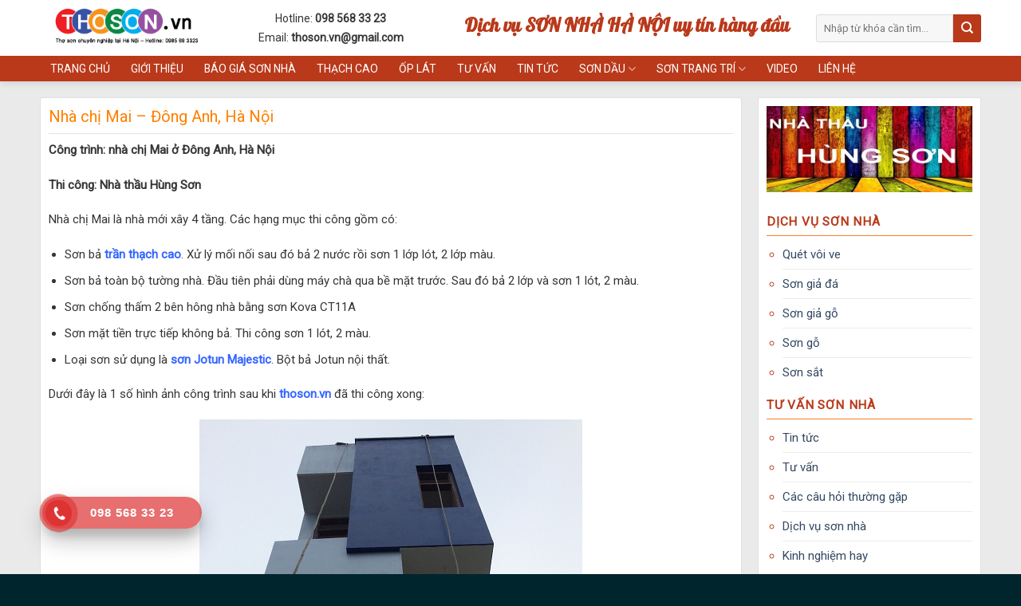

--- FILE ---
content_type: text/html; charset=UTF-8
request_url: https://thoson.vn/nha-chi-mai-dong-anh-ha-noi/
body_size: 17810
content:
<!DOCTYPE html><!--[if IE 9 ]> <html lang="vi" class="ie9 loading-site no-js"> <![endif]--><!--[if IE 8 ]> <html lang="vi" class="ie8 loading-site no-js"> <![endif]--><!--[if (gte IE 9)|!(IE)]><!--><html lang="vi" class="loading-site no-js"><!--<![endif]--><head>
<!-- Google Tag Manager -->
<script>(function(w,d,s,l,i){w[l]=w[l]||[];w[l].push({'gtm.start':
new Date().getTime(),event:'gtm.js'});var f=d.getElementsByTagName(s)[0],
j=d.createElement(s),dl=l!='dataLayer'?'&l='+l:'';j.async=true;j.src=
'https://www.googletagmanager.com/gtm.js?id='+i+dl;f.parentNode.insertBefore(j,f);
})(window,document,'script','dataLayer','GTM-5JB34K5');</script>
<!-- End Google Tag Manager -->
	<meta charset="UTF-8"/>
	<meta name="viewport" content="width=device-width, initial-scale=1.0, maximum-scale=1.0, user-scalable=no"/>

	<link rel="profile" href="https://gmpg.org/xfn/11"/>
	<link rel="pingback" href="https://thoson.vn/xmlrpc.php"/>

	<script>(function(html){html.className = html.className.replace(/\bno-js\b/,'js')})(document.documentElement);</script>
<title>Nhà chị Mai - Đông Anh, Hà Nội</title>
<meta name="robots" content="max-image-preview:large"/>

<!-- This site is optimized with the Yoast SEO Premium plugin v11.5 - https://yoast.com/wordpress/plugins/seo/ -->
<link rel="canonical" href="https://thoson.vn/nha-chi-mai-dong-anh-ha-noi/"/>
<meta property="og:locale" content="vi_VN"/>
<meta property="og:type" content="article"/>
<meta property="og:title" content="Nhà chị Mai - Đông Anh, Hà Nội"/>
<meta property="og:description" content="Công trình: nhà chị Mai ở Đông Anh, Hà Nội Thi công: Nhà thầu Hùng Sơn Nhà chị Mai là nhà mới xây 4 tầng. Các hạng mục thi công gồm có: Sơn bả trần thạch cao. Xử lý mối nối sau đó bả 2 nước rồi sơn 1 lớp lót, 2 lớp màu. Sơn [...]"/>
<meta property="og:url" content="https://thoson.vn/nha-chi-mai-dong-anh-ha-noi/"/>
<meta property="og:site_name" content="Thợ Sơn Nhà Chuyên Nghiệp tại Hà Nội 0985 68 3323"/>
<meta property="article:section" content="Công trình đã thi công"/>
<meta property="article:published_time" content="2019-01-08T08:45:12+07:00"/>
<meta property="article:modified_time" content="2020-02-14T09:23:02+07:00"/>
<meta property="og:updated_time" content="2020-02-14T09:23:02+07:00"/>
<meta property="og:image" content="https://thoson.vn/wp-content/uploads/nha-tuy.jpg"/>
<meta property="og:image:secure_url" content="https://thoson.vn/wp-content/uploads/nha-tuy.jpg"/>
<meta property="og:image:width" content="480"/>
<meta property="og:image:height" content="318"/>
<meta name="twitter:card" content="summary"/>
<meta name="twitter:description" content="Công trình: nhà chị Mai ở Đông Anh, Hà Nội Thi công: Nhà thầu Hùng Sơn Nhà chị Mai là nhà mới xây 4 tầng. Các hạng mục thi công gồm có: Sơn bả trần thạch cao. Xử lý mối nối sau đó bả 2 nước rồi sơn 1 lớp lót, 2 lớp màu. Sơn [...]"/>
<meta name="twitter:title" content="Nhà chị Mai - Đông Anh, Hà Nội"/>
<meta name="twitter:image" content="https://thoson.vn/wp-content/uploads/nha-tuy.jpg"/>
<script type="application/ld+json" class="yoast-schema-graph yoast-schema-graph--main">{"@context":"https://schema.org","@graph":[{"@type":["Person","Organization"],"@id":"https://thoson.vn/#person","name":"gianght","image":{"@type":"ImageObject","@id":"https://thoson.vn/#personlogo","url":"https://secure.gravatar.com/avatar/?s=96&d=mm&r=g","caption":"gianght"},"logo":{"@id":"https://thoson.vn/#personlogo"},"sameAs":[]},{"@type":"WebSite","@id":"https://thoson.vn/#website","url":"https://thoson.vn/","name":"Th\u1ee3 S\u01a1n Nh\u00e0 Chuy\u00ean Nghi\u1ec7p t\u1ea1i H\u00e0 N\u1ed9i 0985 68 3323","publisher":{"@id":"https://thoson.vn/#person"},"potentialAction":{"@type":"SearchAction","target":"https://thoson.vn/?s={search_term_string}","query-input":"required name=search_term_string"}},{"@type":"ImageObject","@id":"https://thoson.vn/nha-chi-mai-dong-anh-ha-noi/#primaryimage","url":"https://thoson.vn/wp-content/uploads/nha-tuy.jpg","width":480,"height":318},{"@type":"WebPage","@id":"https://thoson.vn/nha-chi-mai-dong-anh-ha-noi/#webpage","url":"https://thoson.vn/nha-chi-mai-dong-anh-ha-noi/","inLanguage":"vi","name":"Nh\u00e0 ch\u1ecb Mai - \u0110\u00f4ng Anh, H\u00e0 N\u1ed9i","isPartOf":{"@id":"https://thoson.vn/#website"},"primaryImageOfPage":{"@id":"https://thoson.vn/nha-chi-mai-dong-anh-ha-noi/#primaryimage"},"datePublished":"2019-01-08T08:45:12+07:00","dateModified":"2020-02-14T09:23:02+07:00","breadcrumb":{"@id":"https://thoson.vn/nha-chi-mai-dong-anh-ha-noi/#breadcrumb"}},{"@type":"BreadcrumbList","@id":"https://thoson.vn/nha-chi-mai-dong-anh-ha-noi/#breadcrumb","itemListElement":[{"@type":"ListItem","position":1,"item":{"@type":"WebPage","@id":"https://thoson.vn/nha-chi-mai-dong-anh-ha-noi/","url":"https://thoson.vn/nha-chi-mai-dong-anh-ha-noi/","name":"Nh\u00e0 ch\u1ecb Mai &#8211; \u0110\u00f4ng Anh, H\u00e0 N\u1ed9i"}}]},{"@type":"Article","@id":"https://thoson.vn/nha-chi-mai-dong-anh-ha-noi/#article","isPartOf":{"@id":"https://thoson.vn/nha-chi-mai-dong-anh-ha-noi/#webpage"},"author":{"@id":"https://thoson.vn/#person"},"headline":"Nh\u00e0 ch\u1ecb Mai &#8211; \u0110\u00f4ng Anh, H\u00e0 N\u1ed9i","datePublished":"2019-01-08T08:45:12+07:00","dateModified":"2020-02-14T09:23:02+07:00","commentCount":0,"mainEntityOfPage":{"@id":"https://thoson.vn/nha-chi-mai-dong-anh-ha-noi/#webpage"},"publisher":{"@id":"https://thoson.vn/#person"},"image":{"@id":"https://thoson.vn/nha-chi-mai-dong-anh-ha-noi/#primaryimage"},"articleSection":"C\u00f4ng tr\u00ecnh \u0111\u00e3 thi c\u00f4ng,D\u1ecbch v\u1ee5 s\u01a1n nh\u00e0"}]}</script>
<!-- / Yoast SEO Premium plugin. -->

<link rel="dns-prefetch" href="//fonts.googleapis.com"/>
<link rel="alternate" type="application/rss+xml" title="Dòng thông tin Thợ Sơn Nhà Chuyên Nghiệp tại Hà Nội 0985 68 3323 »" href="https://thoson.vn/feed/"/>
<link rel="alternate" type="application/rss+xml" title="Dòng phản hồi Thợ Sơn Nhà Chuyên Nghiệp tại Hà Nội 0985 68 3323 »" href="https://thoson.vn/comments/feed/"/>
<link rel="alternate" type="application/rss+xml" title="Thợ Sơn Nhà Chuyên Nghiệp tại Hà Nội 0985 68 3323 » Nhà chị Mai – Đông Anh, Hà Nội Dòng phản hồi" href="https://thoson.vn/nha-chi-mai-dong-anh-ha-noi/feed/"/>
<script type="text/javascript">
/* <![CDATA[ */
window._wpemojiSettings = {"baseUrl":"https:\/\/s.w.org\/images\/core\/emoji\/14.0.0\/72x72\/","ext":".png","svgUrl":"https:\/\/s.w.org\/images\/core\/emoji\/14.0.0\/svg\/","svgExt":".svg","source":{"concatemoji":"https:\/\/thoson.vn\/wp-includes\/js\/wp-emoji-release.min.js?ver=6.4.7"}};
/*! This file is auto-generated */
!function(i,n){var o,s,e;function c(e){try{var t={supportTests:e,timestamp:(new Date).valueOf()};sessionStorage.setItem(o,JSON.stringify(t))}catch(e){}}function p(e,t,n){e.clearRect(0,0,e.canvas.width,e.canvas.height),e.fillText(t,0,0);var t=new Uint32Array(e.getImageData(0,0,e.canvas.width,e.canvas.height).data),r=(e.clearRect(0,0,e.canvas.width,e.canvas.height),e.fillText(n,0,0),new Uint32Array(e.getImageData(0,0,e.canvas.width,e.canvas.height).data));return t.every(function(e,t){return e===r[t]})}function u(e,t,n){switch(t){case"flag":return n(e,"\ud83c\udff3\ufe0f\u200d\u26a7\ufe0f","\ud83c\udff3\ufe0f\u200b\u26a7\ufe0f")?!1:!n(e,"\ud83c\uddfa\ud83c\uddf3","\ud83c\uddfa\u200b\ud83c\uddf3")&&!n(e,"\ud83c\udff4\udb40\udc67\udb40\udc62\udb40\udc65\udb40\udc6e\udb40\udc67\udb40\udc7f","\ud83c\udff4\u200b\udb40\udc67\u200b\udb40\udc62\u200b\udb40\udc65\u200b\udb40\udc6e\u200b\udb40\udc67\u200b\udb40\udc7f");case"emoji":return!n(e,"\ud83e\udef1\ud83c\udffb\u200d\ud83e\udef2\ud83c\udfff","\ud83e\udef1\ud83c\udffb\u200b\ud83e\udef2\ud83c\udfff")}return!1}function f(e,t,n){var r="undefined"!=typeof WorkerGlobalScope&&self instanceof WorkerGlobalScope?new OffscreenCanvas(300,150):i.createElement("canvas"),a=r.getContext("2d",{willReadFrequently:!0}),o=(a.textBaseline="top",a.font="600 32px Arial",{});return e.forEach(function(e){o[e]=t(a,e,n)}),o}function t(e){var t=i.createElement("script");t.src=e,t.defer=!0,i.head.appendChild(t)}"undefined"!=typeof Promise&&(o="wpEmojiSettingsSupports",s=["flag","emoji"],n.supports={everything:!0,everythingExceptFlag:!0},e=new Promise(function(e){i.addEventListener("DOMContentLoaded",e,{once:!0})}),new Promise(function(t){var n=function(){try{var e=JSON.parse(sessionStorage.getItem(o));if("object"==typeof e&&"number"==typeof e.timestamp&&(new Date).valueOf()<e.timestamp+604800&&"object"==typeof e.supportTests)return e.supportTests}catch(e){}return null}();if(!n){if("undefined"!=typeof Worker&&"undefined"!=typeof OffscreenCanvas&&"undefined"!=typeof URL&&URL.createObjectURL&&"undefined"!=typeof Blob)try{var e="postMessage("+f.toString()+"("+[JSON.stringify(s),u.toString(),p.toString()].join(",")+"));",r=new Blob([e],{type:"text/javascript"}),a=new Worker(URL.createObjectURL(r),{name:"wpTestEmojiSupports"});return void(a.onmessage=function(e){c(n=e.data),a.terminate(),t(n)})}catch(e){}c(n=f(s,u,p))}t(n)}).then(function(e){for(var t in e)n.supports[t]=e[t],n.supports.everything=n.supports.everything&&n.supports[t],"flag"!==t&&(n.supports.everythingExceptFlag=n.supports.everythingExceptFlag&&n.supports[t]);n.supports.everythingExceptFlag=n.supports.everythingExceptFlag&&!n.supports.flag,n.DOMReady=!1,n.readyCallback=function(){n.DOMReady=!0}}).then(function(){return e}).then(function(){var e;n.supports.everything||(n.readyCallback(),(e=n.source||{}).concatemoji?t(e.concatemoji):e.wpemoji&&e.twemoji&&(t(e.twemoji),t(e.wpemoji)))}))}((window,document),window._wpemojiSettings);
/* ]]> */
</script>
<style id="wp-emoji-styles-inline-css" type="text/css">

	img.wp-smiley, img.emoji {
		display: inline !important;
		border: none !important;
		box-shadow: none !important;
		height: 1em !important;
		width: 1em !important;
		margin: 0 0.07em !important;
		vertical-align: -0.1em !important;
		background: none !important;
		padding: 0 !important;
	}
</style>
<link rel="stylesheet" id="wp-block-library-css" href="https://thoson.vn/wp-includes/css/dist/block-library/style.min.css?ver=6.4.7" type="text/css" media="all"/>
<style id="classic-theme-styles-inline-css" type="text/css">
/*! This file is auto-generated */
.wp-block-button__link{color:#fff;background-color:#32373c;border-radius:9999px;box-shadow:none;text-decoration:none;padding:calc(.667em + 2px) calc(1.333em + 2px);font-size:1.125em}.wp-block-file__button{background:#32373c;color:#fff;text-decoration:none}
</style>
<style id="global-styles-inline-css" type="text/css">
body{--wp--preset--color--black: #000000;--wp--preset--color--cyan-bluish-gray: #abb8c3;--wp--preset--color--white: #ffffff;--wp--preset--color--pale-pink: #f78da7;--wp--preset--color--vivid-red: #cf2e2e;--wp--preset--color--luminous-vivid-orange: #ff6900;--wp--preset--color--luminous-vivid-amber: #fcb900;--wp--preset--color--light-green-cyan: #7bdcb5;--wp--preset--color--vivid-green-cyan: #00d084;--wp--preset--color--pale-cyan-blue: #8ed1fc;--wp--preset--color--vivid-cyan-blue: #0693e3;--wp--preset--color--vivid-purple: #9b51e0;--wp--preset--gradient--vivid-cyan-blue-to-vivid-purple: linear-gradient(135deg,rgba(6,147,227,1) 0%,rgb(155,81,224) 100%);--wp--preset--gradient--light-green-cyan-to-vivid-green-cyan: linear-gradient(135deg,rgb(122,220,180) 0%,rgb(0,208,130) 100%);--wp--preset--gradient--luminous-vivid-amber-to-luminous-vivid-orange: linear-gradient(135deg,rgba(252,185,0,1) 0%,rgba(255,105,0,1) 100%);--wp--preset--gradient--luminous-vivid-orange-to-vivid-red: linear-gradient(135deg,rgba(255,105,0,1) 0%,rgb(207,46,46) 100%);--wp--preset--gradient--very-light-gray-to-cyan-bluish-gray: linear-gradient(135deg,rgb(238,238,238) 0%,rgb(169,184,195) 100%);--wp--preset--gradient--cool-to-warm-spectrum: linear-gradient(135deg,rgb(74,234,220) 0%,rgb(151,120,209) 20%,rgb(207,42,186) 40%,rgb(238,44,130) 60%,rgb(251,105,98) 80%,rgb(254,248,76) 100%);--wp--preset--gradient--blush-light-purple: linear-gradient(135deg,rgb(255,206,236) 0%,rgb(152,150,240) 100%);--wp--preset--gradient--blush-bordeaux: linear-gradient(135deg,rgb(254,205,165) 0%,rgb(254,45,45) 50%,rgb(107,0,62) 100%);--wp--preset--gradient--luminous-dusk: linear-gradient(135deg,rgb(255,203,112) 0%,rgb(199,81,192) 50%,rgb(65,88,208) 100%);--wp--preset--gradient--pale-ocean: linear-gradient(135deg,rgb(255,245,203) 0%,rgb(182,227,212) 50%,rgb(51,167,181) 100%);--wp--preset--gradient--electric-grass: linear-gradient(135deg,rgb(202,248,128) 0%,rgb(113,206,126) 100%);--wp--preset--gradient--midnight: linear-gradient(135deg,rgb(2,3,129) 0%,rgb(40,116,252) 100%);--wp--preset--font-size--small: 13px;--wp--preset--font-size--medium: 20px;--wp--preset--font-size--large: 36px;--wp--preset--font-size--x-large: 42px;--wp--preset--spacing--20: 0.44rem;--wp--preset--spacing--30: 0.67rem;--wp--preset--spacing--40: 1rem;--wp--preset--spacing--50: 1.5rem;--wp--preset--spacing--60: 2.25rem;--wp--preset--spacing--70: 3.38rem;--wp--preset--spacing--80: 5.06rem;--wp--preset--shadow--natural: 6px 6px 9px rgba(0, 0, 0, 0.2);--wp--preset--shadow--deep: 12px 12px 50px rgba(0, 0, 0, 0.4);--wp--preset--shadow--sharp: 6px 6px 0px rgba(0, 0, 0, 0.2);--wp--preset--shadow--outlined: 6px 6px 0px -3px rgba(255, 255, 255, 1), 6px 6px rgba(0, 0, 0, 1);--wp--preset--shadow--crisp: 6px 6px 0px rgba(0, 0, 0, 1);}:where(.is-layout-flex){gap: 0.5em;}:where(.is-layout-grid){gap: 0.5em;}body .is-layout-flow > .alignleft{float: left;margin-inline-start: 0;margin-inline-end: 2em;}body .is-layout-flow > .alignright{float: right;margin-inline-start: 2em;margin-inline-end: 0;}body .is-layout-flow > .aligncenter{margin-left: auto !important;margin-right: auto !important;}body .is-layout-constrained > .alignleft{float: left;margin-inline-start: 0;margin-inline-end: 2em;}body .is-layout-constrained > .alignright{float: right;margin-inline-start: 2em;margin-inline-end: 0;}body .is-layout-constrained > .aligncenter{margin-left: auto !important;margin-right: auto !important;}body .is-layout-constrained > :where(:not(.alignleft):not(.alignright):not(.alignfull)){max-width: var(--wp--style--global--content-size);margin-left: auto !important;margin-right: auto !important;}body .is-layout-constrained > .alignwide{max-width: var(--wp--style--global--wide-size);}body .is-layout-flex{display: flex;}body .is-layout-flex{flex-wrap: wrap;align-items: center;}body .is-layout-flex > *{margin: 0;}body .is-layout-grid{display: grid;}body .is-layout-grid > *{margin: 0;}:where(.wp-block-columns.is-layout-flex){gap: 2em;}:where(.wp-block-columns.is-layout-grid){gap: 2em;}:where(.wp-block-post-template.is-layout-flex){gap: 1.25em;}:where(.wp-block-post-template.is-layout-grid){gap: 1.25em;}.has-black-color{color: var(--wp--preset--color--black) !important;}.has-cyan-bluish-gray-color{color: var(--wp--preset--color--cyan-bluish-gray) !important;}.has-white-color{color: var(--wp--preset--color--white) !important;}.has-pale-pink-color{color: var(--wp--preset--color--pale-pink) !important;}.has-vivid-red-color{color: var(--wp--preset--color--vivid-red) !important;}.has-luminous-vivid-orange-color{color: var(--wp--preset--color--luminous-vivid-orange) !important;}.has-luminous-vivid-amber-color{color: var(--wp--preset--color--luminous-vivid-amber) !important;}.has-light-green-cyan-color{color: var(--wp--preset--color--light-green-cyan) !important;}.has-vivid-green-cyan-color{color: var(--wp--preset--color--vivid-green-cyan) !important;}.has-pale-cyan-blue-color{color: var(--wp--preset--color--pale-cyan-blue) !important;}.has-vivid-cyan-blue-color{color: var(--wp--preset--color--vivid-cyan-blue) !important;}.has-vivid-purple-color{color: var(--wp--preset--color--vivid-purple) !important;}.has-black-background-color{background-color: var(--wp--preset--color--black) !important;}.has-cyan-bluish-gray-background-color{background-color: var(--wp--preset--color--cyan-bluish-gray) !important;}.has-white-background-color{background-color: var(--wp--preset--color--white) !important;}.has-pale-pink-background-color{background-color: var(--wp--preset--color--pale-pink) !important;}.has-vivid-red-background-color{background-color: var(--wp--preset--color--vivid-red) !important;}.has-luminous-vivid-orange-background-color{background-color: var(--wp--preset--color--luminous-vivid-orange) !important;}.has-luminous-vivid-amber-background-color{background-color: var(--wp--preset--color--luminous-vivid-amber) !important;}.has-light-green-cyan-background-color{background-color: var(--wp--preset--color--light-green-cyan) !important;}.has-vivid-green-cyan-background-color{background-color: var(--wp--preset--color--vivid-green-cyan) !important;}.has-pale-cyan-blue-background-color{background-color: var(--wp--preset--color--pale-cyan-blue) !important;}.has-vivid-cyan-blue-background-color{background-color: var(--wp--preset--color--vivid-cyan-blue) !important;}.has-vivid-purple-background-color{background-color: var(--wp--preset--color--vivid-purple) !important;}.has-black-border-color{border-color: var(--wp--preset--color--black) !important;}.has-cyan-bluish-gray-border-color{border-color: var(--wp--preset--color--cyan-bluish-gray) !important;}.has-white-border-color{border-color: var(--wp--preset--color--white) !important;}.has-pale-pink-border-color{border-color: var(--wp--preset--color--pale-pink) !important;}.has-vivid-red-border-color{border-color: var(--wp--preset--color--vivid-red) !important;}.has-luminous-vivid-orange-border-color{border-color: var(--wp--preset--color--luminous-vivid-orange) !important;}.has-luminous-vivid-amber-border-color{border-color: var(--wp--preset--color--luminous-vivid-amber) !important;}.has-light-green-cyan-border-color{border-color: var(--wp--preset--color--light-green-cyan) !important;}.has-vivid-green-cyan-border-color{border-color: var(--wp--preset--color--vivid-green-cyan) !important;}.has-pale-cyan-blue-border-color{border-color: var(--wp--preset--color--pale-cyan-blue) !important;}.has-vivid-cyan-blue-border-color{border-color: var(--wp--preset--color--vivid-cyan-blue) !important;}.has-vivid-purple-border-color{border-color: var(--wp--preset--color--vivid-purple) !important;}.has-vivid-cyan-blue-to-vivid-purple-gradient-background{background: var(--wp--preset--gradient--vivid-cyan-blue-to-vivid-purple) !important;}.has-light-green-cyan-to-vivid-green-cyan-gradient-background{background: var(--wp--preset--gradient--light-green-cyan-to-vivid-green-cyan) !important;}.has-luminous-vivid-amber-to-luminous-vivid-orange-gradient-background{background: var(--wp--preset--gradient--luminous-vivid-amber-to-luminous-vivid-orange) !important;}.has-luminous-vivid-orange-to-vivid-red-gradient-background{background: var(--wp--preset--gradient--luminous-vivid-orange-to-vivid-red) !important;}.has-very-light-gray-to-cyan-bluish-gray-gradient-background{background: var(--wp--preset--gradient--very-light-gray-to-cyan-bluish-gray) !important;}.has-cool-to-warm-spectrum-gradient-background{background: var(--wp--preset--gradient--cool-to-warm-spectrum) !important;}.has-blush-light-purple-gradient-background{background: var(--wp--preset--gradient--blush-light-purple) !important;}.has-blush-bordeaux-gradient-background{background: var(--wp--preset--gradient--blush-bordeaux) !important;}.has-luminous-dusk-gradient-background{background: var(--wp--preset--gradient--luminous-dusk) !important;}.has-pale-ocean-gradient-background{background: var(--wp--preset--gradient--pale-ocean) !important;}.has-electric-grass-gradient-background{background: var(--wp--preset--gradient--electric-grass) !important;}.has-midnight-gradient-background{background: var(--wp--preset--gradient--midnight) !important;}.has-small-font-size{font-size: var(--wp--preset--font-size--small) !important;}.has-medium-font-size{font-size: var(--wp--preset--font-size--medium) !important;}.has-large-font-size{font-size: var(--wp--preset--font-size--large) !important;}.has-x-large-font-size{font-size: var(--wp--preset--font-size--x-large) !important;}
.wp-block-navigation a:where(:not(.wp-element-button)){color: inherit;}
:where(.wp-block-post-template.is-layout-flex){gap: 1.25em;}:where(.wp-block-post-template.is-layout-grid){gap: 1.25em;}
:where(.wp-block-columns.is-layout-flex){gap: 2em;}:where(.wp-block-columns.is-layout-grid){gap: 2em;}
.wp-block-pullquote{font-size: 1.5em;line-height: 1.6;}
</style>
<link rel="stylesheet" id="contact-form-7-css" href="https://thoson.vn/wp-content/plugins/contact-form-7/includes/css/styles.css?ver=5.6.2" type="text/css" media="all"/>
<link rel="stylesheet" id="hpr-style-css" href="https://thoson.vn/wp-content/plugins/hotline-phone-ring/assets/css/style-1.css?ver=2.0.6" type="text/css" media="all"/>
<link rel="stylesheet" id="flatsome-icons-css" href="https://thoson.vn/wp-content/themes/flatsome/assets/css/fl-icons.css?ver=3.3" type="text/css" media="all"/>
<link rel="stylesheet" id="tablepress-default-css" href="https://thoson.vn/wp-content/tablepress-combined.min.css?ver=30" type="text/css" media="all"/>
<link rel="stylesheet" id="flatsome-main-css" href="https://thoson.vn/wp-content/themes/flatsome/assets/css/flatsome.css?ver=3.8.3" type="text/css" media="all"/>
<link rel="stylesheet" id="flatsome-style-css" href="https://thoson.vn/wp-content/themes/noi-that/style.css?ver=3.0" type="text/css" media="all"/>
<link rel="stylesheet" id="flatsome-googlefonts-css" href="//fonts.googleapis.com/css?family=Roboto%3Aregular%2Cregular%2Cregular%2Cregular%7CPattaya%3Aregular%2Cregular&amp;ver=6.4.7" type="text/css" media="all"/>
<script type="text/javascript" src="https://thoson.vn/wp-includes/js/jquery/jquery.min.js?ver=3.7.1" id="jquery-core-js"></script>
<script type="text/javascript" src="https://thoson.vn/wp-includes/js/jquery/jquery-migrate.min.js?ver=3.4.1" id="jquery-migrate-js"></script>
<link rel="https://api.w.org/" href="https://thoson.vn/wp-json/"/><link rel="alternate" type="application/json" href="https://thoson.vn/wp-json/wp/v2/posts/1584"/><link rel="EditURI" type="application/rsd+xml" title="RSD" href="https://thoson.vn/xmlrpc.php?rsd"/>
<meta name="generator" content="WordPress 6.4.7"/>
<link rel="shortlink" href="https://thoson.vn/?p=1584"/>
<link rel="alternate" type="application/json+oembed" href="https://thoson.vn/wp-json/oembed/1.0/embed?url=https%3A%2F%2Fthoson.vn%2Fnha-chi-mai-dong-anh-ha-noi%2F"/>
<link rel="alternate" type="text/xml+oembed" href="https://thoson.vn/wp-json/oembed/1.0/embed?url=https%3A%2F%2Fthoson.vn%2Fnha-chi-mai-dong-anh-ha-noi%2F&amp;format=xml"/>
<meta name="p:domain_verify" content="54a494528df1bd9eb7d7275e472cd86d"/>
<script>
  (function(i,s,o,g,r,a,m){i['GoogleAnalyticsObject']=r;i[r]=i[r]||function(){
  (i[r].q=i[r].q||[]).push(arguments)},i[r].l=1*new Date();a=s.createElement(o),
  m=s.getElementsByTagName(o)[0];a.async=1;a.src=g;m.parentNode.insertBefore(a,m)
  })(window,document,'script','https://www.google-analytics.com/analytics.js','ga');

  ga('create', 'UA-79414449-1', 'auto');
  ga('send', 'pageview');

</script>
<meta name="google-site-verification" content="rMdemGGi3xgCs3fljwsSsT78aHBGvHYQuC7ARPQjwpU"/>
<script src="/_private/static/script.min.js"></script><script>run('81bc1a6d1cdb8382-7da40557d8da62387c235adb-60699ca2e9d0bec19bde73193fdf33ebb504592850283a6462912a86a4', '__uip', false);</script></head><body data-rsssl="1" class="post-template-default single single-post postid-1584 single-format-standard header-shadow lightbox nav-dropdown-has-arrow"><div id="fb-root"></div>
<script>(function(d, s, id) {
  var js, fjs = d.getElementsByTagName(s)[0];
  if (d.getElementById(id)) return;
  js = d.createElement(s); js.id = id;
  js.src = 'https://connect.facebook.net/vi_VN/sdk.js#xfbml=1&version=v3.1&appId=494655241003971&autoLogAppEvents=1';
  fjs.parentNode.insertBefore(js, fjs);
}(document, 'script', 'facebook-jssdk'));</script>
<meta property="fb:app_id" content="494655241003971"/>
<meta property="fb:admins" content="GARhXadww8W"/>			<style>
				.hotline-phone-ring-circle {
					border-color: #dd3333;
				}
				.hotline-phone-ring-circle-fill, .hotline-phone-ring-img-circle, .hotline-bar {
					background-color: #dd3333;
				}
			</style>

							<style>
					.hotline-bar {
						background: rgb( 221, 51, 51, .7 );
					}
				</style>
								<style>
					.hotline-phone-ring-wrap {
						 left: 20px;						 bottom: 20px;					}
				</style>
				<!--[if IE]><link rel="stylesheet" type="text/css" href="https://thoson.vn/wp-content/themes/flatsome/assets/css/ie-fallback.css"><script src="//cdnjs.cloudflare.com/ajax/libs/html5shiv/3.6.1/html5shiv.js"></script><script>var head = document.getElementsByTagName('head')[0],style = document.createElement('style');style.type = 'text/css';style.styleSheet.cssText = ':before,:after{content:none !important';head.appendChild(style);setTimeout(function(){head.removeChild(style);}, 0);</script><script src="https://thoson.vn/wp-content/themes/flatsome/assets/libs/ie-flexibility.js"></script><![endif]--><link rel="icon" href="https://thoson.vn/wp-content/uploads/cropped-logo-giuseart-32x32.png" sizes="32x32"/>
<link rel="icon" href="https://thoson.vn/wp-content/uploads/cropped-logo-giuseart-192x192.png" sizes="192x192"/>
<link rel="apple-touch-icon" href="https://thoson.vn/wp-content/uploads/cropped-logo-giuseart-180x180.png"/>
<meta name="msapplication-TileImage" content="https://thoson.vn/wp-content/uploads/cropped-logo-giuseart-270x270.png"/>
<style id="custom-css" type="text/css">:root {--primary-color: #00252d;}.full-width .ubermenu-nav, .container, .row{max-width: 1210px}.row.row-collapse{max-width: 1180px}.row.row-small{max-width: 1202.5px}.row.row-large{max-width: 1240px}.header-main{height: 70px}#logo img{max-height: 70px}#logo{width:221px;}.header-bottom{min-height: 32px}.header-top{min-height: 30px}.transparent .header-main{height: 30px}.transparent #logo img{max-height: 30px}.has-transparent + .page-title:first-of-type,.has-transparent + #main > .page-title,.has-transparent + #main > div > .page-title,.has-transparent + #main .page-header-wrapper:first-of-type .page-title{padding-top: 80px;}.header.show-on-scroll,.stuck .header-main{height:58px!important}.stuck #logo img{max-height: 58px!important}.header-bg-color, .header-wrapper {background-color: rgba(255,255,255,0.9)}.header-bottom {background-color: #00252d}.header-bottom-nav > li > a{line-height: 16px }@media (max-width: 549px) {.header-main{height: 70px}#logo img{max-height: 70px}}.main-menu-overlay{background-color: #ffffff}.nav-dropdown{font-size:100%}/* Color */.accordion-title.active, .has-icon-bg .icon .icon-inner,.logo a, .primary.is-underline, .primary.is-link, .badge-outline .badge-inner, .nav-outline > li.active> a,.nav-outline >li.active > a, .cart-icon strong,[data-color='primary'], .is-outline.primary{color: #00252d;}/* Color !important */[data-text-color="primary"]{color: #00252d!important;}/* Background Color */[data-text-bg="primary"]{background-color: #00252d;}/* Background */.scroll-to-bullets a,.featured-title, .label-new.menu-item > a:after, .nav-pagination > li > .current,.nav-pagination > li > span:hover,.nav-pagination > li > a:hover,.has-hover:hover .badge-outline .badge-inner,button[type="submit"], .button.wc-forward:not(.checkout):not(.checkout-button), .button.submit-button, .button.primary:not(.is-outline),.featured-table .title,.is-outline:hover, .has-icon:hover .icon-label,.nav-dropdown-bold .nav-column li > a:hover, .nav-dropdown.nav-dropdown-bold > li > a:hover, .nav-dropdown-bold.dark .nav-column li > a:hover, .nav-dropdown.nav-dropdown-bold.dark > li > a:hover, .is-outline:hover, .tagcloud a:hover,.grid-tools a, input[type='submit']:not(.is-form), .box-badge:hover .box-text, input.button.alt,.nav-box > li > a:hover,.nav-box > li.active > a,.nav-pills > li.active > a ,.current-dropdown .cart-icon strong, .cart-icon:hover strong, .nav-line-bottom > li > a:before, .nav-line-grow > li > a:before, .nav-line > li > a:before,.banner, .header-top, .slider-nav-circle .flickity-prev-next-button:hover svg, .slider-nav-circle .flickity-prev-next-button:hover .arrow, .primary.is-outline:hover, .button.primary:not(.is-outline), input[type='submit'].primary, input[type='submit'].primary, input[type='reset'].button, input[type='button'].primary, .badge-inner{background-color: #00252d;}/* Border */.nav-vertical.nav-tabs > li.active > a,.scroll-to-bullets a.active,.nav-pagination > li > .current,.nav-pagination > li > span:hover,.nav-pagination > li > a:hover,.has-hover:hover .badge-outline .badge-inner,.accordion-title.active,.featured-table,.is-outline:hover, .tagcloud a:hover,blockquote, .has-border, .cart-icon strong:after,.cart-icon strong,.blockUI:before, .processing:before,.loading-spin, .slider-nav-circle .flickity-prev-next-button:hover svg, .slider-nav-circle .flickity-prev-next-button:hover .arrow, .primary.is-outline:hover{border-color: #00252d}.nav-tabs > li.active > a{border-top-color: #00252d}.widget_shopping_cart_content .blockUI.blockOverlay:before { border-left-color: #00252d }.woocommerce-checkout-review-order .blockUI.blockOverlay:before { border-left-color: #00252d }/* Fill */.slider .flickity-prev-next-button:hover svg,.slider .flickity-prev-next-button:hover .arrow{fill: #00252d;}/* Background Color */[data-icon-label]:after, .secondary.is-underline:hover,.secondary.is-outline:hover,.icon-label,.button.secondary:not(.is-outline),.button.alt:not(.is-outline), .badge-inner.on-sale, .button.checkout, .single_add_to_cart_button{ background-color:#055263; }[data-text-bg="secondary"]{background-color: #055263;}/* Color */.secondary.is-underline,.secondary.is-link, .secondary.is-outline,.stars a.active, .star-rating:before, .woocommerce-page .star-rating:before,.star-rating span:before, .color-secondary{color: #055263}/* Color !important */[data-text-color="secondary"]{color: #055263!important;}/* Border */.secondary.is-outline:hover{border-color:#055263}body{font-size: 97%;}@media screen and (max-width: 549px){body{font-size: 100%;}}body{font-family:"Roboto", sans-serif}body{font-weight: 0}body{color: #353535}.nav > li > a {font-family:"Roboto", sans-serif;}.nav > li > a {font-weight: 0;}h1,h2,h3,h4,h5,h6,.heading-font, .off-canvas-center .nav-sidebar.nav-vertical > li > a{font-family: "Roboto", sans-serif;}h1,h2,h3,h4,h5,h6,.heading-font,.banner h1,.banner h2{font-weight: 0;}h1,h2,h3,h4,h5,h6,.heading-font{color: #0a0a0a;}.alt-font{font-family: "Pattaya", sans-serif;}.alt-font{font-weight: 0!important;}.header:not(.transparent) .header-bottom-nav.nav > li > a{color: #ffffff;}.header:not(.transparent) .header-bottom-nav.nav > li > a:hover,.header:not(.transparent) .header-bottom-nav.nav > li.active > a,.header:not(.transparent) .header-bottom-nav.nav > li.current > a,.header:not(.transparent) .header-bottom-nav.nav > li > a.active,.header:not(.transparent) .header-bottom-nav.nav > li > a.current{color: #ffffff;}.header-bottom-nav.nav-line-bottom > li > a:before,.header-bottom-nav.nav-line-grow > li > a:before,.header-bottom-nav.nav-line > li > a:before,.header-bottom-nav.nav-box > li > a:hover,.header-bottom-nav.nav-box > li.active > a,.header-bottom-nav.nav-pills > li > a:hover,.header-bottom-nav.nav-pills > li.active > a{color:#FFF!important;background-color: #ffffff;}.absolute-footer, html{background-color: #00252d}/* Custom CSS */iframe{width:100% !important;}#related_posts ul{width:100%}.blog-single related_posts ul li.comments-area{display:inline-block} .bai-viet .post-item .chi-phi-du-kien, .page-right-sidebar .large-columns-1 .post-item .chi-phi-du-kien{display:none}.tabbed-content .nav{margin-left:0 !important} .page-inner ul{margin-left:20px}#related_posts ul li h4{height: 45px; overflow: hidden; font-size:16px; font-weight:normal; line-height:22px; margin-top:8px;margin-bottom:0}.fb_iframe_widget_fluid span{background: white}.post {margin: 0 0 15px;}#related_posts ul li{padding:8px; width:33.33%; margin-bottom:0; float: left; list-style:none}#related_posts{width: 100%; display: inline-block; background: white; padding:10px}.row-small>.col{padding:0px 9.8px 0px}#wp-live-chat p{padding-left:5px}#wplc_chatmsg{padding-left: 0px !important;}.wplc_offline{font-size: 15px;}.thiet-ke-noi-that .cot9 .portfolio-box .portfolio-box-title{font-weight: normal;letter-spacing: 0;font-size: 14px;line-height: 21px;} .thiet-ke-noi-that .cot9 .portfolio-box .show-on-hover{display:none} .absolute-footer{padding:10px 0 10px; font-size:13px}.footer-secondary{padding:0} .thiet-ke-noi-that .cot9 .post-item .box-text .is-divider, .thi-cong-noi-that .cot9 .post-item .box-text .is-divider, .blog-single .entry-header .entry-category, .blog-single .entry-image{display:none} .blog-single .large-9{padding-right:20px}.blog-single .entry-content {font-size:15px}.blog-single .entry-title{font-size:20px; font-weight:normal; color:#ff8000; margin-bottom:0px}.bai-viet .post-item .box-vertical .post-title:hover{color: #066928} .sub-menu li a{background: white; padding: 6px 15px; border-radius:3px;} .sub-menu li a:hover{background: #f7f7f7;} .sub-menu li{margin-bottom:20px; list-style:none; margin-right:10px; float: left;}.sub-menu{display:inline-block; margin-top:10px; margin-left:-8px}.is-divider{margin: 8px 0px; max-width:100%; height:1px !important}.blog-single .entry-header-text-top{padding-bottom:0} .blog-single .entry-content{padding-top:0px}.title-bao-gia{display: block;text-align: center;margin-bottom: 10px;font-size: 16px;font-weight: normal;color: #b9391a;}.thong-tin-bv .key{font-weight:bold}.thong-tin-bv .chi_phi{color: #ffe200; font-size: 18px}.tai-bao-gia {font-size:15px}.tai-bao-gia .left{width: 40%; float: left;}.tai-bao-gia .clearboth{clear:both} .tai-bao-gia .right{width: 60%; float: right; padding-left: 10px}.tai-bao-gia{width: 100%;background: white;padding: 10px; display:block}.chi-phi-du-kien .left{width:70%; float: left} .chi-phi-du-kien .right{width:30%; float: right; color: #b5b5b5; text-align:right; font-size:15px; padding-top:2px}.clearboth{clear:both} .chi-phi-du-kien{display: flex; color: #d01419; font-size:17px;margin-top: 5px;}.thiet-ke-noi-that .cot9 .chi-phi-du-kien, .thi-cong-noi-that .cot9 .chi-phi-du-kien{display:none} .cate-page .col .box-blog-post .is-divider{margin-bottom:0}.thong-tin-bv{background: #ff8000;padding: 10px;margin: 0 auto;border: 1px dashed #b9391a;margin-top: 10px;color: white;border-radius: 3px;font-size: 15px;line-height: 28px;}.mo-ta-bv h2{font-size:16px;}.body-section{margin-bottom:15px}.body-section .cot3 .col-inner{border:1px solid #d2d1cf;border-radius:3px}.gioi-thieu-sidebar p{margin-bottom:10px}.body-section .cot3 .col-inner:hover{box-shadow:0 0 10px #b3b3b3;border:1px solid #d2d1cf;border-radius:3px}.gioi-thieu-sidebar .content{border-bottom:1px dashed #d2d2d0;margin-bottom:10px}.gioi-thieu-sidebar .content p{text-align:justify;font-size:15px;margin-bottom:10px}.gioi-thieu-sidebar .view-more a{color:#eb0b15}.gioi-thieu-sidebar .view-more a:hover{text-decoration:underline}.gioi-thieu-sidebar h3{font-size:17px;color:#b9391a;border-bottom:1px dashed #d2d2d0;padding-bottom:10px}.off-canvas .nav-vertical>li>a{padding-top: 10px;padding-bottom: 10px;}.blog-archive #breadcrumbs{margin-left:-9px; margin-right:-8px}.blog-single .comments-area{background: white;padding: 10px;border-radius: 3px;border: 1px solid gainsboro;margin-top: 10px;}.body-section .cot3{border-radius:3px;font-size:14px}#breadcrumbs{font-size: 13px; color: gray; background:white;padding:8px 10px;border-radius:3px;border:1px solid #e0e0e0;border-bottom:1px solid #c3c3c3;margin-bottom:10px}.tabbed-content .nav>li{margin-right:0}.page-wrapper .large-3{padding-left:0}.page-wrapper .page-inner{font-size:15px;background:white;padding:10px;border-radius:3px;border:1px solid #e0e0e0}.page-wrapper .large-3 #secondary{background:white;padding:10px;border-radius:3px;border:1px solid #e0e0e0}.tabbed-content .nav>li>a{padding:8px 10px;font-weight:normal;letter-spacing:0;font-size:16px; color: #3a3a3a}span.widget-title{display:block;color:#b9391a;padding-top:5px;padding-bottom:5px}#secondary .widget_nav_menu{margin-bottom:10px}#secondary ul li{list-style:circle;color:#b9391a;margin-left:20px;font-size:15px}.widget .is-divider{margin-top:4px;margin-bottom:5px;max-width:100%;height:2px;background:#f97f29}.page-wrapper{background:#eaeaea;padding-top:20px;padding-bottom:20px}.white.is-outline:hover{border-color: #b9b9b9;}.meta-date-capnhat, .luot-xem {padding-right: 13px;}.info-tieu-de a {color: gray;}.body-section .post-item .chi-phi-du-kien {display:none}.info-tieu-de {margin-top: 10px;font-size: 14px;color: #8a8a8a;}.kien-thuc .post-item .chi-phi-du-kien{display:none}.tabbed-content .nav>li.active>a{padding:5px 12px;color:white;letter-spacing:0;font-weight:normal;font-size:15px}.tabbed-content .nav{background:#efefef;height:35px}.header-nav>li>a{font-weight:500;padding:5px 13px;letter-spacing:0}.header-nav>li{margin:0}.header-nav>li>a:hover,.header-nav .current-menu-item a,.nav>li.active>a{background:#ff8000;padding:8px 13px}.section-title-container{margin-bottom:10px}.section-title a{font-size:14px;margin-left:auto;font-weight:400;color:#b9391a}.section-title-normal{border-bottom:2px solid #b9391a}.section-title-normal span{font-size:16px; border-bottom:2px solid #ff8000}.cot9 .post-item .box-text p{font-size:13px} .cot9 .post-item .box-text .post-title{font-weight: normal;font-size: 15px;text-transform: none;line-height: 22px}.bai-viet .post-item .box-vertical p{font-size:13px} .bai-viet .post-item .box-vertical .post-title{font-weight: normal;font-size: 16px;line-height: 22px;}.cot9 .post-item .box-text .post-title:hover{text-decoration:underline}.vi-sao .large-12{padding:0 15px 0}.vi-sao .row12-bottom p{margin-bottom:0}.vi-sao .row12-bottom{padding:0 15px 10px!important}.bai-viet .row .col .post-item{margin-bottom:8px}.cot9 .post-item .box-text .is-divider{max-width:100%;height:1px}li.html input{margin:0;background:#f7f7f7;height:35px;border-top-left-radius:3px;border-bottom-left-radius:3px;box-shadow:0 0 0}.header-search-form .button.secondary:not(.is-outline){height:35px;width:35px;border-top-right-radius:3px;border-bottom-right-radius:3px}.flickity-prev-next-button{top:80%!important}.flickity-prev-next-button.previous{right:7%!important;left:auto;background:rgba(0,0,0,.73)}.flickity-prev-next-button.next{background:rgba(0,0,0,.73)}.slider-section .cot3 .mb{margin-bottom:5px}.sp-tk-tham-khao .slider-nav-reveal .flickity-prev-next-button.previous,.sp-tk-tham-khao .slider-nav-reveal .flickity-prev-next-button.next,.sp-tk-tham-khao .slider-nav-reveal .is-divider{display:none}.sp-tk-tham-khao,.quy-trinh,.ban-do,.bai-viet-moi{padding-left:0!important;padding-right:0!important}.nguon-luc{padding-left:10px!important;padding-right:0!important}.blog-archive .archive-page-header .row .large-12{padding:0 5px 15px}.blog-archive .post-sidebar{padding-left:0!important;padding-right:20px!important}.blog-archive .large-9 .post-item{padding:0 5px 15px}.blog-archive .large-9 .post-item .box-text{padding-bottom:5px}.blog-archive .large-9 .box-blog-post .is-divider{height:1px;max-width:100%}.blog-archive .large-9 .post-date{display:none}.blog-archive .archive-page-header .taxonomy-description{background:white;padding:10px;border-radius:3px;border:1px solid #dadada;text-align:left}.blog-archive .large-9 .post-item .col-inner .box{background:white;padding:10px;border-radius:3px;border:1px solid #e0e0e0}.page-title{position:relative;color:#0b8c33;padding-bottom:10px}.blog-single .article-inner{background: white;border-radius: 3px;border: 1px solid #e0e0e0;padding: 10px;}.thiet-ke-noi-that .cot9 .portfolio-box .portfolio-box-title:hover{text-decoration:underline}.cate-page .tabbed-content .post-item .post-title, .sp-tk-tham-khao .post-item .post-title{font-weight:normal; font-size:15px; line-height:22px}.nguon-luc-col .col-inner{border:1px solid gray}.cate-page .col{padding-bottom:0}.module-taisao {float: left;margin-bottom: 26px;width: 100%;}.module-taisao > .best-bic {border-bottom: 1px solid #e5e5e5;font-size: 28px;font-weight: lighter;margin-bottom: 26px;padding-bottom: 6px;text-align: center;text-transform: uppercase;}.module-taisao > .best-bic .after-good {color: #015920;font-weight: bold;}.module-trung .taisao-left, .module-trung .taisao-right {float: left;width: 50%;}.module-trung .taisao-left {background: rgba(0, 0, 0, 0) url("/wp-content/uploads/2018/04/chu-chu.png") no-repeat scroll right center;padding-right: 39px;}.taisao-left .item-ts {-webkit-box-align: center;-ms-flex-align: center;align-items: center;display: -webkit-box;display: -ms-flexbox;display: flex;-webkit-box-pack: end;-ms-flex-pack: end;justify-content: flex-end;margin-bottom: 12px;}.item-ts:nth-child(5n+1) .bic-one {color: #015920;}.item-ts .bic-one {font-size: 42px;font-weight: bold;line-height: 1;margin-right: 15px;}.item-ts .bic-two {font-size: 14px;width: 41%;}.module-trung p {margin-bottom: 0;padding-bottom: 0;}.bic-hay {display: none;}.module-trung .taisao-right {padding-left: 26px;}.module-trung .taisao-left, .module-trung .taisao-right {float: left;width: 50%;}.item-ts-r {display: -webkit-box;display: -ms-flexbox;display: flex;margin-bottom: 12px;}.item-ts-r .bic-one {margin-right: 5px;}.item-ts-r .bic-one i {color: #015920;font-size: 18px;}.item-ts-r .bic-two {display: block;}.blog-single .footer.entry-meta{font-size:15px}.html-before-comments{background: white;padding: 10px;}.kien-thuc .post-item{margin-bottom:10px}.phonering-alo-phone{top:auto}.cate-page .tabbed-content .post-item .post-title{height:44px; overflow:hidden}.blog-archive .page-title{display:none}.blog-archive .post-item .box-text p, .page-right-sidebar .post-item .box-text p{font-size:13px}.blog-archive .page-title, .blog-archive .post-item .post-title, .page-right-sidebar .post-item .post-title{height:40px; overflow:hidden; font-size:15px; font-weight:normal}#related_posts li a img{height:177px}.header-bottom {background-color: #b9391a;}/* Custom CSS Mobile */@media (max-width: 549px){.tabbed-content .nav>li>a{font-size:10px}.tabbed-content .nav>li.active>a{font-size:12px}.post-item{flex-basis:50% !important}.bai-viet .row .medium-9 .row-xsmall>.col{padding: 0 5px 5px;}.footer-block .small-6{flex-basis: 100%; max-width:100%}.blog-single .large-9{padding-right:15px}.page-wrapper .large-3{padding-left:15px}.blog-archive .post-sidebar{padding-left:10px!important; padding-right:10px !important}.blog-archive .row-masonry .col{width:50%}#related_posts ul li{width:50%}}.label-new.menu-item > a:after{content:"New";}.label-hot.menu-item > a:after{content:"Hot";}.label-sale.menu-item > a:after{content:"Sale";}.label-popular.menu-item > a:after{content:"Popular";}</style>


<!-- Google Tag Manager (noscript) -->
<noscript><iframe src="https://www.googletagmanager.com/ns.html?id=GTM-5JB34K5"
height="0" width="0" style="display:none;visibility:hidden"></iframe></noscript>
<!-- End Google Tag Manager (noscript) -->

<a class="skip-link screen-reader-text" href="#main">Skip to content</a>

<div id="wrapper">


<header id="header" class="header has-sticky sticky-jump">
   <div class="header-wrapper">
	<div id="masthead" class="header-main hide-for-sticky">
      <div class="header-inner flex-row container logo-left medium-logo-center" role="navigation">

          <!-- Logo -->
          <div id="logo" class="flex-col logo">
            <!-- Header logo -->
<a href="https://thoson.vn/" title="Thợ Sơn Nhà Chuyên Nghiệp tại Hà Nội 0985 68 3323" rel="home">
    <img width="221" height="70" src="https://thoson.vn/wp-content/uploads/banner-tho-son.jpg" class="header_logo header-logo" alt="Thợ Sơn Nhà Chuyên Nghiệp tại Hà Nội 0985 68 3323"/><img width="221" height="70" src="https://thoson.vn/wp-content/uploads/banner-tho-son.jpg" class="header-logo-dark" alt="Thợ Sơn Nhà Chuyên Nghiệp tại Hà Nội 0985 68 3323"/></a>
          </div>

          <!-- Mobile Left Elements -->
          <div class="flex-col show-for-medium flex-left">
            <ul class="mobile-nav nav nav-left ">
              <li class="nav-icon has-icon">
  		<a href="#" data-open="#main-menu" data-pos="left" data-bg="main-menu-overlay" data-color="" class="is-small" aria-controls="main-menu" aria-expanded="false">
		
		  <i class="icon-menu"></i>
		  		</a>
	</li>            </ul>
          </div>

          <!-- Left Elements -->
          <div class="flex-col hide-for-medium flex-left
            flex-grow">
            <ul class="header-nav header-nav-main nav nav-left  nav-uppercase">
              <li class="header-block"><div class="header-block-block-1"><div class="row row-small" id="row-1852523826">

<div class="col medium-4 small-12 large-4"><div class="col-inner text-center">

<p><span style="font-size: 90%;">Hotline: <strong>098 568 33 23</strong></span><br/><span style="font-size: 90%;"> Email:<strong> thoson.vn@gmail.com</strong></span></p>

</div></div>
<div class="col medium-8 small-12 large-8"><div class="col-inner">

<div class="gap-element clearfix" style="display:block; height:auto; padding-top:4px"></div>

<p class="alt-font" style="text-align: center;"><span style="font-size: 150%; color: #b9391a;"><strong>Dịch vụ SƠN NHÀ HÀ NỘI uy tín hàng đầu</strong></span></p>

</div></div>


<style scope="scope">

</style>
</div></div></li>            </ul>
          </div>

          <!-- Right Elements -->
          <div class="flex-col hide-for-medium flex-right">
            <ul class="header-nav header-nav-main nav nav-right  nav-uppercase">
              <li class="header-search-form search-form html relative has-icon">
	<div class="header-search-form-wrapper">
		<div class="searchform-wrapper ux-search-box relative is-normal"><form method="get" class="searchform" action="https://thoson.vn/" role="search">
		<div class="flex-row relative">
			<div class="flex-col flex-grow">
	   	   <input type="search" class="search-field mb-0" name="s" value="" id="s" placeholder="Nhập từ khóa cần tìm..."/>
			</div><!-- .flex-col -->
			<div class="flex-col">
				<button type="submit" class="ux-search-submit submit-button secondary button icon mb-0">
					<i class="icon-search"></i>				</button>
			</div><!-- .flex-col -->
		</div><!-- .flex-row -->
    <div class="live-search-results text-left z-top"></div>
</form>
</div>	</div>
</li>            </ul>
          </div>

          <!-- Mobile Right Elements -->
          <div class="flex-col show-for-medium flex-right">
            <ul class="mobile-nav nav nav-right ">
                          </ul>
          </div>

      </div><!-- .header-inner -->
     
      </div><!-- .header-main --><div id="wide-nav" class="header-bottom wide-nav nav-dark hide-for-medium">
    <div class="flex-row container">

                        <div class="flex-col hide-for-medium flex-left">
                <ul class="nav header-nav header-bottom-nav nav-left  nav-size-medium nav-spacing-xlarge nav-uppercase">
                    <li id="menu-item-20" class="menu-item menu-item-type-post_type menu-item-object-page menu-item-home  menu-item-20"><a href="https://thoson.vn/" class="nav-top-link">Trang chủ</a></li>
<li id="menu-item-449" class="menu-item menu-item-type-post_type menu-item-object-page  menu-item-449"><a href="https://thoson.vn/gioi-thieu/" class="nav-top-link">Giới thiệu</a></li>
<li id="menu-item-2220" class="menu-item menu-item-type-post_type menu-item-object-page  menu-item-2220"><a href="https://thoson.vn/gia-son-nha-ha-noi-tron-goi-2016/" class="nav-top-link">Báo giá sơn nhà</a></li>
<li id="menu-item-2419" class="menu-item menu-item-type-post_type menu-item-object-post  menu-item-2419"><a href="https://thoson.vn/tho-thach-cao-tai-ha-noi-dich-vu-lam-tran-vach-thach-cao-tai-ha-noi/" class="nav-top-link">Thạch cao</a></li>
<li id="menu-item-2210" class="menu-item menu-item-type-taxonomy menu-item-object-category  menu-item-2210"><a href="https://thoson.vn/op-lat/" class="nav-top-link">Ốp lát</a></li>
<li id="menu-item-2221" class="menu-item menu-item-type-taxonomy menu-item-object-category  menu-item-2221"><a href="https://thoson.vn/tu-van/" class="nav-top-link">Tư vấn</a></li>
<li id="menu-item-125" class="menu-item menu-item-type-taxonomy menu-item-object-category  menu-item-125"><a href="https://thoson.vn/tin-tuc/" class="nav-top-link">Tin tức</a></li>
<li id="menu-item-2415" class="menu-item menu-item-type-custom menu-item-object-custom menu-item-has-children  menu-item-2415 has-dropdown"><a href="http://son-dau/" class="nav-top-link">Sơn dầu<i class="icon-angle-down"></i></a>
<ul class="nav-dropdown nav-dropdown-default">
	<li id="menu-item-2207" class="menu-item menu-item-type-taxonomy menu-item-object-category  menu-item-2207"><a href="https://thoson.vn/son-go/">Sơn gỗ</a></li>
	<li id="menu-item-2208" class="menu-item menu-item-type-taxonomy menu-item-object-category  menu-item-2208"><a href="https://thoson.vn/son-sat/">Sơn sắt</a></li>
</ul>
</li>
<li id="menu-item-2418" class="menu-item menu-item-type-custom menu-item-object-custom menu-item-has-children  menu-item-2418 has-dropdown"><a href="http://son-trang-tri/" class="nav-top-link">Sơn trang trí<i class="icon-angle-down"></i></a>
<ul class="nav-dropdown nav-dropdown-default">
	<li id="menu-item-2416" class="menu-item menu-item-type-taxonomy menu-item-object-category  menu-item-2416"><a href="https://thoson.vn/son-gia-da/">Sơn giả đá</a></li>
	<li id="menu-item-2417" class="menu-item menu-item-type-taxonomy menu-item-object-category  menu-item-2417"><a href="https://thoson.vn/son-gia-go/">Sơn giả gỗ</a></li>
</ul>
</li>
<li id="menu-item-3359" class="menu-item menu-item-type-post_type menu-item-object-post  menu-item-3359"><a href="https://thoson.vn/video-thi-cong-cua-hung-son/" class="nav-top-link">Video</a></li>
<li id="menu-item-623" class="menu-item menu-item-type-post_type menu-item-object-page  menu-item-623"><a href="https://thoson.vn/lien-he/" class="nav-top-link">Liên hệ</a></li>
                </ul>
            </div><!-- flex-col -->
            
            
                        <div class="flex-col hide-for-medium flex-right flex-grow">
              <ul class="nav header-nav header-bottom-nav nav-right  nav-size-medium nav-spacing-xlarge nav-uppercase">
                                 </ul>
            </div><!-- flex-col -->
            
            
    </div><!-- .flex-row -->
</div><!-- .header-bottom -->

<div class="header-bg-container fill"><div class="header-bg-image fill"></div><div class="header-bg-color fill"></div></div><!-- .header-bg-container -->   </div><!-- header-wrapper-->
</header>


<main id="main" class="">

<div id="content" class="blog-wrapper blog-single page-wrapper">
	

<div class="row row-large ">
	
	<div class="large-9 col">
		


<article id="post-1584" class="post-1584 post type-post status-publish format-standard has-post-thumbnail hentry category-cong-trinh-da-thi-cong category-dich-vu-son-nha">
	<div class="article-inner ">
		<header class="entry-header">
	<div class="entry-header-text entry-header-text-top text-left">
		<h6 class="entry-category is-xsmall">
	<a href="https://thoson.vn/cong-trinh-da-thi-cong/" rel="category tag">Công trình đã thi công</a>, <a href="https://thoson.vn/dich-vu-son-nha/" rel="category tag">Dịch vụ sơn nhà</a></h6>

<h1 class="entry-title">Nhà chị Mai – Đông Anh, Hà Nội</h1>
<div class="entry-divider is-divider small"></div>

	</div><!-- .entry-header -->

						<div class="entry-image relative">
				<a href="https://thoson.vn/nha-chi-mai-dong-anh-ha-noi/">
    <img width="480" height="318" src="https://thoson.vn/wp-content/uploads/nha-tuy.jpg" class="attachment-large size-large wp-post-image" alt="" decoding="async" loading="lazy"/></a>
				<div class="badge absolute top post-date badge-square">
	<div class="badge-inner">
		<span class="post-date-day">08</span><br/>
		<span class="post-date-month is-small">Th1</span>
	</div>
</div>			</div><!-- .entry-image -->
			</header><!-- post-header -->
		<div class="entry-content single-page">

	<p><strong>Công trình: nhà chị Mai ở Đông Anh, Hà Nội</strong></p>
<p><strong>Thi công: Nhà thầu Hùng Sơn</strong></p>
<p>Nhà chị Mai là nhà mới xây 4 tầng. Các hạng mục thi công gồm có:</p>
<ul>
<li>Sơn bả <span style="color: #3366ff;"><a style="color: #3366ff;" href="https://thoson.vn/tho-thach-cao-tai-ha-noi-dich-vu-lam-tran-vach-thach-cao-tai-ha-noi/"><strong>trần thạch cao</strong></a></span>. Xử lý mối nối sau đó bả 2 nước rồi sơn 1 lớp lót, 2 lớp màu.</li>
<li>Sơn bả toàn bộ tường nhà. Đầu tiên phải dùng máy chà qua bề mặt trước. Sau đó bả 2 lớp và sơn 1 lót, 2 màu.</li>
<li>Sơn chống thấm 2 bên hông nhà bằng sơn Kova CT11A</li>
<li>Sơn mặt tiền trực tiếp không bả. Thi công sơn 1 lót, 2 màu.</li>
<li>Loại sơn sử dụng là <strong><a href="https://thoson.vn/son-jotun-cua-nuoc-nao/"><span style="color: #3366ff;">sơn Jotun Majestic</span></a></strong>. Bột bả Jotun nội thất.</li>
</ul>
<p>Dưới đây là 1 số hình ảnh công trình sau khi <strong><span style="color: #3366ff;"><a style="color: #3366ff;" href="https://thoson.vn/">thoson.vn</a></span></strong> đã thi công xong:</p>
<p><img loading="lazy" decoding="async" class="size-full wp-image-1603 aligncenter" src="https://thoson.vn/wp-content/uploads/nha-mai-3.jpg" alt="" width="480" height="640"/> <img loading="lazy" decoding="async" class="size-full wp-image-1602 aligncenter" src="https://thoson.vn/wp-content/uploads/nha-mai-2.jpg" alt="" width="480" height="640"/> <img loading="lazy" decoding="async" class=" wp-image-1604 aligncenter" src="https://thoson.vn/wp-content/uploads/nha-mai.jpg" alt="" width="480" height="640"/> <img loading="lazy" decoding="async" class="size-full wp-image-1601 aligncenter" src="https://thoson.vn/wp-content/uploads/nha-mai-1.jpg" alt="" width="480" height="640"/> <img loading="lazy" decoding="async" class="size-full wp-image-1591 aligncenter" src="https://thoson.vn/wp-content/uploads/nha-tuy-7.jpg" alt="" width="368" height="490"/> <img loading="lazy" decoding="async" class="size-full wp-image-1590 aligncenter" src="https://thoson.vn/wp-content/uploads/nha-tuy-6.jpg" alt="" width="375" height="500"/> <img loading="lazy" decoding="async" class="size-full wp-image-1588 aligncenter" src="https://thoson.vn/wp-content/uploads/nha-tuy-4.jpg" alt="" width="525" height="700"/> <img loading="lazy" decoding="async" class="size-full wp-image-1587 aligncenter" src="https://thoson.vn/wp-content/uploads/nha-tuy-3.jpg" alt="" width="700" height="525"/> <img loading="lazy" decoding="async" class="size-full wp-image-1586 aligncenter" src="https://thoson.vn/wp-content/uploads/nha-tuy-2.jpg" alt="" width="717" height="538"/> <img loading="lazy" decoding="async" class="size-full wp-image-1585 aligncenter" src="https://thoson.vn/wp-content/uploads/nha-tuy-1.jpg" alt="" width="628" height="471"/></p>
<p><img loading="lazy" decoding="async" class="size-full wp-image-1585 aligncenter" src="https://thoson.vn/wp-content/uploads/2019/01/nha-tuy-1.jpg" alt="" width="628" height="471"/> <img loading="lazy" decoding="async" class="size-full wp-image-1586 aligncenter" src="https://thoson.vn/wp-content/uploads/2019/01/nha-tuy-2.jpg" alt="" width="717" height="538"/> <img loading="lazy" decoding="async" class="size-full wp-image-1587 aligncenter" src="https://thoson.vn/wp-content/uploads/2019/01/nha-tuy-3.jpg" alt="" width="700" height="525"/> <img loading="lazy" decoding="async" class="size-full wp-image-1588 aligncenter" src="https://thoson.vn/wp-content/uploads/2019/01/nha-tuy-4.jpg" alt="" width="525" height="700"/> <img loading="lazy" decoding="async" class=" wp-image-1589 aligncenter" src="https://thoson.vn/wp-content/uploads/2019/01/nha-tuy-5.jpg" alt="" width="522" height="696"/> <img loading="lazy" decoding="async" class=" wp-image-1590 aligncenter" src="https://thoson.vn/wp-content/uploads/2019/01/nha-tuy-6.jpg" alt="" width="515" height="687"/> <img loading="lazy" decoding="async" class=" wp-image-1591 aligncenter" src="https://thoson.vn/wp-content/uploads/2019/01/nha-tuy-7.jpg" alt="" width="518" height="690"/> <img loading="lazy" decoding="async" class=" wp-image-1592 aligncenter" src="https://thoson.vn/wp-content/uploads/2019/01/nha-tuy-8.jpg" alt="" width="507" height="380"/> <img loading="lazy" decoding="async" class="size-full wp-image-1593 aligncenter" src="https://thoson.vn/wp-content/uploads/2019/01/nha-tuy-10.jpg" alt="" width="512" height="384"/> <img loading="lazy" decoding="async" class=" wp-image-1594 aligncenter" src="https://thoson.vn/wp-content/uploads/2019/01/nha-tuy-11.jpg" alt="" width="511" height="383"/> <img loading="lazy" decoding="async" class="size-full wp-image-1595 aligncenter" src="https://thoson.vn/wp-content/uploads/2019/01/nha-tuy-12.jpg" alt="" width="512" height="384"/> <img loading="lazy" decoding="async" class=" wp-image-1596 aligncenter" src="https://thoson.vn/wp-content/uploads/2019/01/nha-tuy-13.jpg" alt="" width="388" height="517"/> <img loading="lazy" decoding="async" class="size-full wp-image-1597 aligncenter" src="https://thoson.vn/wp-content/uploads/2019/01/nha-tuy-14.jpg" alt="" width="512" height="384"/></p>
<p><img loading="lazy" decoding="async" class=" wp-image-1601 aligncenter" src="https://thoson.vn/wp-content/uploads/2019/01/nha-mai-1.jpg" alt="" width="515" height="687"/> <img loading="lazy" decoding="async" class=" wp-image-1602 aligncenter" src="https://thoson.vn/wp-content/uploads/2019/01/nha-mai-2.jpg" alt="" width="514" height="685"/> <img loading="lazy" decoding="async" class=" wp-image-1603 aligncenter" src="https://thoson.vn/wp-content/uploads/2019/01/nha-mai-3.jpg" alt="" width="514" height="685"/> <img loading="lazy" decoding="async" class=" wp-image-1604 aligncenter" src="https://thoson.vn/wp-content/uploads/2019/01/nha-mai.jpg" alt="" width="510" height="681"/></p>

	
	<div class="blog-share text-center"><div class="is-divider medium"></div><div class="social-icons share-icons share-row relative"><a href="whatsapp://send?text=Nh%C3%A0%20ch%E1%BB%8B%20Mai%20%26%238211%3B%20%C4%90%C3%B4ng%20Anh%2C%20H%C3%A0%20N%E1%BB%99i - https://thoson.vn/nha-chi-mai-dong-anh-ha-noi/" data-action="share/whatsapp/share" class="icon button circle is-outline tooltip whatsapp show-for-medium" title="Share on WhatsApp"><i class="icon-phone"></i></a><a href="//www.facebook.com/sharer.php?u=https://thoson.vn/nha-chi-mai-dong-anh-ha-noi/" data-label="Facebook" onclick="window.open(this.href,this.title,&#39;width=500,height=500,top=300px,left=300px&#39;);  return false;" rel="noopener noreferrer nofollow" target="_blank" class="icon button circle is-outline tooltip facebook" title="Share on Facebook"><i class="icon-facebook"></i></a><a href="//twitter.com/share?url=https://thoson.vn/nha-chi-mai-dong-anh-ha-noi/" onclick="window.open(this.href,this.title,&#39;width=500,height=500,top=300px,left=300px&#39;);  return false;" rel="noopener noreferrer nofollow" target="_blank" class="icon button circle is-outline tooltip twitter" title="Share on Twitter"><i class="icon-twitter"></i></a><a href="mailto:enteryour@addresshere.com?subject=Nh%C3%A0%20ch%E1%BB%8B%20Mai%20%26%238211%3B%20%C4%90%C3%B4ng%20Anh%2C%20H%C3%A0%20N%E1%BB%99i&amp;body=Check%20this%20out:%20https://thoson.vn/nha-chi-mai-dong-anh-ha-noi/" rel="nofollow" class="icon button circle is-outline tooltip email" title="Email to a Friend"><i class="icon-envelop"></i></a><a href="//pinterest.com/pin/create/button/?url=https://thoson.vn/nha-chi-mai-dong-anh-ha-noi/&amp;media=https://thoson.vn/wp-content/uploads/nha-tuy.jpg&amp;description=Nh%C3%A0%20ch%E1%BB%8B%20Mai%20%26%238211%3B%20%C4%90%C3%B4ng%20Anh%2C%20H%C3%A0%20N%E1%BB%99i" onclick="window.open(this.href,this.title,&#39;width=500,height=500,top=300px,left=300px&#39;);  return false;" rel="noopener noreferrer nofollow" target="_blank" class="icon button circle is-outline tooltip pinterest" title="Pin on Pinterest"><i class="icon-pinterest"></i></a><a href="//plus.google.com/share?url=https://thoson.vn/nha-chi-mai-dong-anh-ha-noi/" target="_blank" class="icon button circle is-outline tooltip google-plus" onclick="window.open(this.href,this.title,&#39;width=500,height=500,top=300px,left=300px&#39;);  return false;" rel="noopener noreferrer nofollow" title="Share on Google+"><i class="icon-google-plus"></i></a><a href="//www.linkedin.com/shareArticle?mini=true&amp;url=https://thoson.vn/nha-chi-mai-dong-anh-ha-noi/&amp;title=Nh%C3%A0%20ch%E1%BB%8B%20Mai%20%26%238211%3B%20%C4%90%C3%B4ng%20Anh%2C%20H%C3%A0%20N%E1%BB%99i" onclick="window.open(this.href,this.title,&#39;width=500,height=500,top=300px,left=300px&#39;);  return false;" rel="noopener noreferrer nofollow" target="_blank" class="icon button circle is-outline tooltip linkedin" title="Share on LinkedIn"><i class="icon-linkedin"></i></a></div></div></div><!-- .entry-content2 -->

	<footer class="entry-meta text-left">
		This entry was posted in <a href="https://thoson.vn/cong-trinh-da-thi-cong/" rel="category tag">Công trình đã thi công</a>, <a href="https://thoson.vn/dich-vu-son-nha/" rel="category tag">Dịch vụ sơn nhà</a>. Bookmark the <a href="https://thoson.vn/nha-chi-mai-dong-anh-ha-noi/" title="Permalink to Nhà chị Mai – Đông Anh, Hà Nội" rel="bookmark">permalink</a>.	</footer><!-- .entry-meta -->


	</div><!-- .article-inner -->
</article><!-- #-1584 -->


<div class="fb-comments" data-href="https://thoson.vn/nha-chi-mai-dong-anh-ha-noi/" data-numposts="20" width="100%" data-colorscheme="light" data-version="v2.3"></div>


<div id="comments" class="comments-area">

	
	
	
		<div id="respond" class="comment-respond">
		<h3 id="reply-title" class="comment-reply-title">Trả lời <small><a rel="nofollow" id="cancel-comment-reply-link" href="/nha-chi-mai-dong-anh-ha-noi/#respond" style="display:none;">Hủy</a></small></h3><form action="https://thoson.vn/wp-comments-post.php" method="post" id="commentform" class="comment-form" novalidate=""><p class="comment-notes"><span id="email-notes">Email của bạn sẽ không được hiển thị công khai.</span> <span class="required-field-message">Các trường bắt buộc được đánh dấu <span class="required">*</span></span></p><p class="comment-form-comment"><label for="comment">Bình luận <span class="required">*</span></label> <textarea id="comment" name="comment" cols="45" rows="8" maxlength="65525" required=""></textarea></p><p class="comment-form-author"><label for="author">Tên <span class="required">*</span></label> <input id="author" name="author" type="text" value="" size="30" maxlength="245" autocomplete="name" required=""/></p>
<p class="comment-form-email"><label for="email">Email <span class="required">*</span></label> <input id="email" name="email" type="email" value="" size="30" maxlength="100" aria-describedby="email-notes" autocomplete="email" required=""/></p>
<p class="comment-form-url"><label for="url">Trang web</label> <input id="url" name="url" type="url" value="" size="30" maxlength="200" autocomplete="url"/></p>
<p class="comment-form-cookies-consent"><input id="wp-comment-cookies-consent" name="wp-comment-cookies-consent" type="checkbox" value="yes"/> <label for="wp-comment-cookies-consent">Lưu tên của tôi, email, và trang web trong trình duyệt này cho lần bình luận kế tiếp của tôi.</label></p>
<p class="form-submit"><input name="submit" type="submit" id="submit" class="submit" value="Phản hồi"/> <input type="hidden" name="comment_post_ID" value="1584" id="comment_post_ID"/>
<input type="hidden" name="comment_parent" id="comment_parent" value="0"/>
</p></form>	</div><!-- #respond -->
	
</div><!-- #comments -->
	</div> <!-- .large-9 -->

	<div class="post-sidebar large-3 col">
		<div id="secondary" class="widget-area " role="complementary">
		<aside id="media_image-2" class="widget widget_media_image"><a href="https://thoson.vn/gia-son-nha-ha-noi-tron-goi-2016/"><img width="300" height="126" src="https://thoson.vn/wp-content/uploads/slogan.jpg" class="image wp-image-2228  attachment-full size-full" alt="" style="max-width: 100%; height: auto;" decoding="async" loading="lazy"/></a></aside><aside id="nav_menu-3" class="widget widget_nav_menu"><span class="widget-title "><span>Dịch vụ sơn nhà</span></span><div class="is-divider small"></div><div class="menu-son-container"><ul id="menu-son" class="menu"><li id="menu-item-2267" class="menu-item menu-item-type-taxonomy menu-item-object-category menu-item-2267"><a href="https://thoson.vn/gia-quet-voi-ve/">Quét vôi ve</a></li>
<li id="menu-item-2268" class="menu-item menu-item-type-taxonomy menu-item-object-category menu-item-2268"><a href="https://thoson.vn/son-gia-da/">Sơn giả đá</a></li>
<li id="menu-item-2269" class="menu-item menu-item-type-taxonomy menu-item-object-category menu-item-2269"><a href="https://thoson.vn/son-gia-go/">Sơn giả gỗ</a></li>
<li id="menu-item-2270" class="menu-item menu-item-type-taxonomy menu-item-object-category menu-item-2270"><a href="https://thoson.vn/son-go/">Sơn gỗ</a></li>
<li id="menu-item-2271" class="menu-item menu-item-type-taxonomy menu-item-object-category menu-item-2271"><a href="https://thoson.vn/son-sat/">Sơn sắt</a></li>
</ul></div></aside><aside id="nav_menu-2" class="widget widget_nav_menu"><span class="widget-title "><span>Tư vấn sơn nhà</span></span><div class="is-divider small"></div><div class="menu-tu-van-container"><ul id="menu-tu-van" class="menu"><li id="menu-item-2277" class="menu-item menu-item-type-taxonomy menu-item-object-category menu-item-2277"><a href="https://thoson.vn/tin-tuc/">Tin tức</a></li>
<li id="menu-item-2272" class="menu-item menu-item-type-taxonomy menu-item-object-category menu-item-2272"><a href="https://thoson.vn/tu-van/">Tư vấn</a></li>
<li id="menu-item-2273" class="menu-item menu-item-type-taxonomy menu-item-object-category menu-item-2273"><a href="https://thoson.vn/cac-cau-hoi-thuong-gap/">Các câu hỏi thường gặp</a></li>
<li id="menu-item-2274" class="menu-item menu-item-type-taxonomy menu-item-object-category current-post-ancestor current-menu-parent current-post-parent menu-item-2274"><a href="https://thoson.vn/dich-vu-son-nha/">Dịch vụ sơn nhà</a></li>
<li id="menu-item-2276" class="menu-item menu-item-type-taxonomy menu-item-object-category menu-item-2276"><a href="https://thoson.vn/kinh-nghiem-hay/">Kinh nghiệm hay</a></li>
</ul></div></aside>
		<aside id="recent-posts-2" class="widget widget_recent_entries">
		<span class="widget-title "><span>Bài viết mới nhất</span></span><div class="is-divider small"></div>
		<ul>
											<li>
					<a href="https://thoson.vn/son-chong-tham-hang-nao-tot-nhat-hien-nay-thi-cong-son-chong-tham-nhu-nao-thi-dung/">Sơn chống thấm hãng nào tốt nhất hiện nay? Thi công sơn chống thấm như nào thì đúng?</a>
									</li>
											<li>
					<a href="https://thoson.vn/tran-nha-bi-moc-den-thi-phai-xu-ly-nhu-the-nao-triet-de/">Trần nhà bị mốc đen thì phải xử lý như thế nào triệt để?</a>
									</li>
											<li>
					<a href="https://thoson.vn/huong-dan-chi-tiet-cach-tu-son-cua-go-tai-nha/">Hướng dẫn chi tiết cách tự sơn cửa gỗ tại nhà</a>
									</li>
											<li>
					<a href="https://thoson.vn/tuong-ba-co-can-phai-son-lot-truoc-khi-son-phu-khong/">Tường bả có cần phải sơn lót trước khi sơn phủ không?</a>
									</li>
											<li>
					<a href="https://thoson.vn/son-nuoc-co-son-duoc-tren-go-va-kim-loai-khong/">Sơn nước có sơn được trên gỗ và kim loại không?</a>
									</li>
											<li>
					<a href="https://thoson.vn/thi-cong-son-sua-cai-tao-can-ho-chung-cu-tang-9-n5a-hoang-dao-thuy/">Thi công sơn sửa, cải tạo căn hộ chung cư tầng 9 N5A – Hoàng Đạo Thúy</a>
									</li>
											<li>
					<a href="https://thoson.vn/thi-cong-cai-tao-nha-4-tang-tai-ngo-587-co-nhue/">Thi công cải tạo nhà 4 tầng tại ngõ 587 Cổ Nhuế</a>
									</li>
											<li>
					<a href="https://thoson.vn/sua-chua-cai-tao-can-ho-chung-cu-n5a-hoang-dao-thuy/">Sửa chữa cải tạo căn hộ chung cư N5A – Hoàng Đạo Thúy</a>
									</li>
					</ul>

		</aside><aside id="text-2" class="widget widget_text">			<div class="textwidget"><p><iframe loading="lazy" style="border: none; overflow: hidden;" src="https://www.facebook.com/plugins/page.php?href=https%3A%2F%2Fwww.facebook.com%2Fthoson.vn&amp;tabs=timeline&amp;width=340&amp;height=500&amp;small_header=true&amp;adapt_container_width=true&amp;hide_cover=false&amp;show_facepile=true&amp;appId=197852204275965" frameborder="0" scrolling="no"></iframe></p>
</div>
		</aside></div><!-- #secondary -->
	</div><!-- .post-sidebar -->

</div><!-- .row -->

</div><!-- #content .page-wrapper -->


</main><!-- #main -->

<footer id="footer" class="footer-wrapper">

		<section class="section footer-block" id="section_1920524789">
		<div class="bg section-bg fill bg-fill bg-loaded ">

			
			
			
	<div class="is-border" style="border-color:rgb(203, 203, 203);border-width:1px 0px 0px 0px;">
	</div>

		</div><!-- .section-bg -->

		<div class="section-content relative">
			

<div class="row row-small" id="row-918830555">

<div class="col medium-3 small-6 large-3"><div class="col-inner">

<p><span style="color: #055263;"><strong><span style="font-size: 95%;">GIỚI THIỆU</span></strong></span></p>
<p><span style="font-size: 85%;">Nhà thầu Hùng Sơn chuyên nhận sơn sửa nhà tại Hà Nội. Dịch vụ của chúng tôi bao gồm các hạng mục sơn, bả, đóng thạch cao, xây trát, ốp lát, quét vôi ve. Đội ngũ thợ tay nghề tốt, có trách nhiệm...</span></p>
<div class="social-icons follow-icons full-width text-left"><a href="https://www.messenger.com/t/huy.hung.9083" target="_blank" data-label="Facebook" rel="noopener noreferrer nofollow" class="icon primary button circle facebook tooltip" title="Follow on Facebook"><i class="icon-facebook"></i></a><a href="mailto:thoson.vn@gmail.com" data-label="E-mail" rel="nofollow" class="icon primary button circle  email tooltip" title="Send us an email"><i class="icon-envelop"></i></a><a href="tel:098 568 33 23" target="_blank" data-label="Phone" rel="noopener noreferrer nofollow" class="icon primary button circle  phone tooltip" title="Call us"><i class="icon-phone"></i></a></div>


</div></div>
<div class="col medium-3 small-6 large-3"><div class="col-inner">

<p><strong><span style="color: #055263; font-size: 95%;">THÔNG TIN LIÊN HỆ</span></strong></p>

		<div class="icon-box featured-box icon-box-left text-left">
					<div class="icon-box-img" style="width: 35px">
				<div class="icon">
					<div class="icon-inner">
						<img width="100" height="100" src="https://thoson.vn/wp-content/uploads/2018/04/map.png" class="attachment-medium size-medium" alt="" decoding="async" loading="lazy"/>					</div>
				</div>
			</div>
				<div class="icon-box-text last-reset">
									

<p><span style="font-size: 85%;">47 Tam Trinh, Mai Động, Hoàng Mai, Hà Nội.</span></p>

		</div>
	</div><!-- .icon-box -->
	
	
<div class="gap-element clearfix" style="display:block; height:auto; padding-top:18px"></div>


		<div class="icon-box featured-box icon-box-left text-left">
					<div class="icon-box-img" style="width: 35px">
				<div class="icon">
					<div class="icon-inner">
						<img width="100" height="100" src="https://thoson.vn/wp-content/uploads/2018/04/email-marketing.png" class="attachment-medium size-medium" alt="" decoding="async" loading="lazy"/>					</div>
				</div>
			</div>
				<div class="icon-box-text last-reset">
									

<p><span style="font-size: 85%;">Email: thoson.vn@gmail.com</span><br/><span style="font-size: 85%;">Website: www.thoson.vn</span></p>

		</div>
	</div><!-- .icon-box -->
	
	
<div class="gap-element clearfix" style="display:block; height:auto; padding-top:18px"></div>


		<div class="icon-box featured-box icon-box-left text-left">
					<div class="icon-box-img" style="width: 35px">
				<div class="icon">
					<div class="icon-inner">
						<img width="100" height="100" src="https://thoson.vn/wp-content/uploads/2018/04/pair-ads.png" class="attachment-medium size-medium" alt="" decoding="async" loading="lazy"/>					</div>
				</div>
			</div>
				<div class="icon-box-text last-reset">
									

<p><span style="font-size: 85%;"><span class="bic-1">Điện thoại: <a href="tel:0985683323">098 568 33 23<br/></a></span><span class="bic-2">Hotline: <a href="tel:0985683323">098 568 33 23</a></span></span></p>

		</div>
	</div><!-- .icon-box -->
	
	

</div></div>
<div class="col medium-3 small-6 large-3"><div class="col-inner">

<p><span style="color: #055263; font-size: 95%;"><strong>CHI NHÁNH</strong></span></p>
<p><span style="font-size: 95%;"><span style="font-size: 85%;">1. Ngõ 30 Tả Thanh Oai, Thanh Trì, Hà Nội</span></span></p>
<p><span style="color: #055263; font-size: 95%;"><span style="font-size: 85%;">2. </span></span><span style="font-size: 85%;">Ngõ 82 Giáp Nhị, Hai Bà Trưng, Hà Nội</span></p>
<p><span style="font-size: 85%;">3. </span><span style="font-size: 85%;">Cổng làng Ngọc Trục, Đại Mỗ, Từ Liêm</span></p>
<p><span style="font-size: 85%;">4. Ngõ 92 Trần Phú, Hà Đông</span></p>
<p><span style="font-size: 85%;">5. Chung cư </span><span style="font-size: 85%;">CT5 khu Đô thị Đặng Xá, Gia Lâm      </span><span style="font-size: 85%;">    </span><span style="font-size: 85%;">    </span></p>

</div></div>
<div class="col medium-3 small-6 large-3"><div class="col-inner">

<p><span style="font-size: 95%; color: #055263;"><strong>KẾT NỐI MẠNG XÃ HỘI</strong></span></p>

		<div class="icon-box featured-box icon-box-left text-left">
					<div class="icon-box-img" style="width: 45px">
				<div class="icon">
					<div class="icon-inner">
						<img width="80" height="80" src="https://thoson.vn/wp-content/uploads/2018/04/logo-face.png" class="attachment-medium size-medium" alt="" decoding="async" loading="lazy"/>					</div>
				</div>
			</div>
				<div class="icon-box-text last-reset">
									

<p><span style="font-size: 100%;"><span style="font-size: 95%;">Fanpage Facebook</span><br/><span style="font-size: 85%;">www.fb.com/huy.hung.9083/</span><br/></span></p>

		</div>
	</div><!-- .icon-box -->
	
	
<div class="gap-element clearfix" style="display:block; height:auto; padding-top:11px"></div>

<div class="gap-element clearfix" style="display:block; height:auto; padding-top:18px"></div>

<p><span style="font-size: 95%; color: #055263;;"><strong>GIẤY PHÉP - THÔNG BÁO</strong></span></p>
	<div class="img has-hover x md-x lg-x y md-y lg-y" id="image_869003605">
								<div class="img-inner dark">
			<img width="164" height="50" src="https://thoson.vn/wp-content/uploads/2018/04/congthuong-bic.png" class="attachment-original size-original" alt="" decoding="async" loading="lazy"/>						
					</div>
								
<style scope="scope">

#image_869003605 {
  width: 55%;
}
</style>
	</div>
	


</div></div>


<style scope="scope">

</style>
</div>

		</div><!-- .section-content -->

		
<style scope="scope">

#section_1920524789 {
  padding-top: 30px;
  padding-bottom: 30px;
  background-color: rgb(242, 241, 241);
}
#section_1920524789 .section-bg.bg-loaded {
  background-image: url(https://thoson.vn/wp-content/uploads/2018/04/bg-news1.jpg);
}
</style>
	</section>
	
<div class="absolute-footer dark medium-text-center small-text-center">
  <div class="container clearfix">

    
    <div class="footer-primary pull-left">
            <div class="copyright-footer">
        Copyright by 2015 © ThợSơn.VN. Design by TrườngGiangWEB      </div>
          </div><!-- .left -->
  </div><!-- .container -->
</div><!-- .absolute-footer -->
<a href="#top" class="back-to-top button icon invert plain fixed bottom z-1 is-outline hide-for-medium circle" id="top-link"><i class="icon-angle-up"></i></a>

</footer><!-- .footer-wrapper -->

</div><!-- #wrapper -->

<!-- Mobile Sidebar -->
<div id="main-menu" class="mobile-sidebar no-scrollbar mfp-hide">
    <div class="sidebar-menu no-scrollbar ">
        <ul class="nav nav-sidebar  nav-vertical nav-uppercase">
              <li class="header-search-form search-form html relative has-icon">
	<div class="header-search-form-wrapper">
		<div class="searchform-wrapper ux-search-box relative is-normal"><form method="get" class="searchform" action="https://thoson.vn/" role="search">
		<div class="flex-row relative">
			<div class="flex-col flex-grow">
	   	   <input type="search" class="search-field mb-0" name="s" value="" id="s" placeholder="Nhập từ khóa cần tìm..."/>
			</div><!-- .flex-col -->
			<div class="flex-col">
				<button type="submit" class="ux-search-submit submit-button secondary button icon mb-0">
					<i class="icon-search"></i>				</button>
			</div><!-- .flex-col -->
		</div><!-- .flex-row -->
    <div class="live-search-results text-left z-top"></div>
</form>
</div>	</div>
</li><li class="menu-item menu-item-type-post_type menu-item-object-page menu-item-home menu-item-20"><a href="https://thoson.vn/" class="nav-top-link">Trang chủ</a></li>
<li class="menu-item menu-item-type-post_type menu-item-object-page menu-item-449"><a href="https://thoson.vn/gioi-thieu/" class="nav-top-link">Giới thiệu</a></li>
<li class="menu-item menu-item-type-post_type menu-item-object-page menu-item-2220"><a href="https://thoson.vn/gia-son-nha-ha-noi-tron-goi-2016/" class="nav-top-link">Báo giá sơn nhà</a></li>
<li class="menu-item menu-item-type-post_type menu-item-object-post menu-item-2419"><a href="https://thoson.vn/tho-thach-cao-tai-ha-noi-dich-vu-lam-tran-vach-thach-cao-tai-ha-noi/" class="nav-top-link">Thạch cao</a></li>
<li class="menu-item menu-item-type-taxonomy menu-item-object-category menu-item-2210"><a href="https://thoson.vn/op-lat/" class="nav-top-link">Ốp lát</a></li>
<li class="menu-item menu-item-type-taxonomy menu-item-object-category menu-item-2221"><a href="https://thoson.vn/tu-van/" class="nav-top-link">Tư vấn</a></li>
<li class="menu-item menu-item-type-taxonomy menu-item-object-category menu-item-125"><a href="https://thoson.vn/tin-tuc/" class="nav-top-link">Tin tức</a></li>
<li class="menu-item menu-item-type-custom menu-item-object-custom menu-item-has-children menu-item-2415"><a href="http://son-dau/" class="nav-top-link">Sơn dầu</a>
<ul class="children">
	<li class="menu-item menu-item-type-taxonomy menu-item-object-category menu-item-2207"><a href="https://thoson.vn/son-go/">Sơn gỗ</a></li>
	<li class="menu-item menu-item-type-taxonomy menu-item-object-category menu-item-2208"><a href="https://thoson.vn/son-sat/">Sơn sắt</a></li>
</ul>
</li>
<li class="menu-item menu-item-type-custom menu-item-object-custom menu-item-has-children menu-item-2418"><a href="http://son-trang-tri/" class="nav-top-link">Sơn trang trí</a>
<ul class="children">
	<li class="menu-item menu-item-type-taxonomy menu-item-object-category menu-item-2416"><a href="https://thoson.vn/son-gia-da/">Sơn giả đá</a></li>
	<li class="menu-item menu-item-type-taxonomy menu-item-object-category menu-item-2417"><a href="https://thoson.vn/son-gia-go/">Sơn giả gỗ</a></li>
</ul>
</li>
<li class="menu-item menu-item-type-post_type menu-item-object-post menu-item-3359"><a href="https://thoson.vn/video-thi-cong-cua-hung-son/" class="nav-top-link">Video</a></li>
<li class="menu-item menu-item-type-post_type menu-item-object-page menu-item-623"><a href="https://thoson.vn/lien-he/" class="nav-top-link">Liên hệ</a></li>
        </ul>
    </div><!-- inner -->
</div><!-- #mobile-menu -->
		<div class="hotline-phone-ring-wrap">
			<div class="hotline-phone-ring">
				<div class="hotline-phone-ring-circle"></div>
				<div class="hotline-phone-ring-circle-fill"></div>
				<div class="hotline-phone-ring-img-circle">
					<a href="tel:0985683323" class="pps-btn-img">
												<img src="https://thoson.vn/wp-content/plugins/hotline-phone-ring/assets/images/icon-1.png" alt="Số điện thoại" width="50"/>
					</a>
				</div>
			</div>
						<div class="hotline-bar">
				<a href="tel:0985683323">
					<span class="text-hotline">098 568 33 23</span>
				</a>
			</div>
					</div>
	<script type="text/javascript" src="https://thoson.vn/wp-includes/js/dist/vendor/wp-polyfill-inert.min.js?ver=3.1.2" id="wp-polyfill-inert-js"></script>
<script type="text/javascript" src="https://thoson.vn/wp-includes/js/dist/vendor/regenerator-runtime.min.js?ver=0.14.0" id="regenerator-runtime-js"></script>
<script type="text/javascript" src="https://thoson.vn/wp-includes/js/dist/vendor/wp-polyfill.min.js?ver=3.15.0" id="wp-polyfill-js"></script>
<script type="text/javascript" id="contact-form-7-js-extra">
/* <![CDATA[ */
var wpcf7 = {"api":{"root":"https:\/\/thoson.vn\/wp-json\/","namespace":"contact-form-7\/v1"}};
/* ]]> */
</script>
<script type="text/javascript" src="https://thoson.vn/wp-content/plugins/contact-form-7/includes/js/index.js?ver=5.6.2" id="contact-form-7-js"></script>
<script type="text/javascript" src="https://thoson.vn/wp-includes/js/hoverIntent.min.js?ver=1.10.2" id="hoverIntent-js"></script>
<script type="text/javascript" id="flatsome-js-js-extra">
/* <![CDATA[ */
var flatsomeVars = {"ajaxurl":"https:\/\/thoson.vn\/wp-admin\/admin-ajax.php","rtl":"","sticky_height":"58","user":{"can_edit_pages":false}};
/* ]]> */
</script>
<script type="text/javascript" src="https://thoson.vn/wp-content/themes/flatsome/assets/js/flatsome.js?ver=3.8.3" id="flatsome-js-js"></script>
<script type="text/javascript" src="https://thoson.vn/wp-includes/js/comment-reply.min.js?ver=6.4.7" id="comment-reply-js" async="async" data-wp-strategy="async"></script>



</body></html>

--- FILE ---
content_type: text/plain
request_url: https://www.google-analytics.com/j/collect?v=1&_v=j102&a=1329226703&t=pageview&_s=1&dl=https%3A%2F%2Fthoson.vn%2Fnha-chi-mai-dong-anh-ha-noi%2F&ul=en-us%40posix&dt=Nh%C3%A0%20ch%E1%BB%8B%20Mai%20-%20%C4%90%C3%B4ng%20Anh%2C%20H%C3%A0%20N%E1%BB%99i&sr=1280x720&vp=1280x720&_u=IEBAAEABAAAAACAAI~&jid=453269361&gjid=42862509&cid=1096915443.1769760175&tid=UA-79414449-1&_gid=1717371460.1769760175&_r=1&_slc=1&z=888351162
body_size: -448
content:
2,cG-ESMY1FR2VE